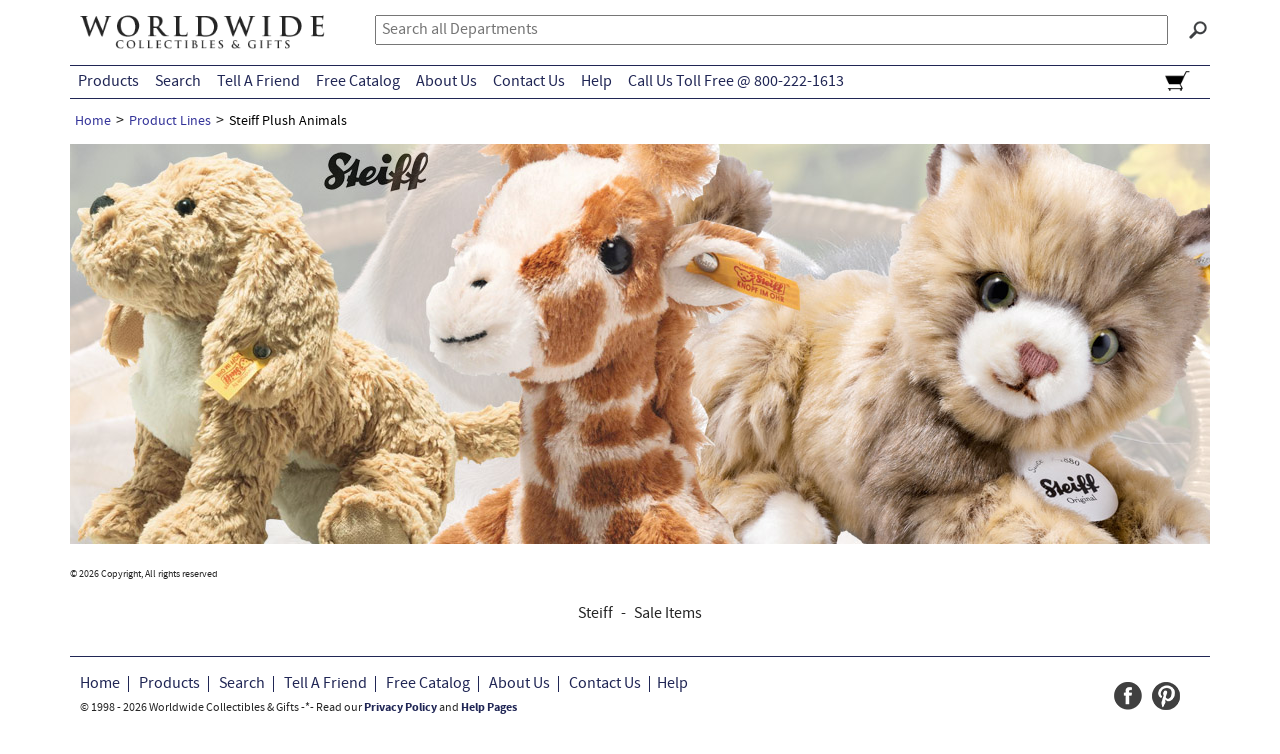

--- FILE ---
content_type: text/html; charset=UTF-8
request_url: https://worldwidecollectibles.com/products/category-page.php?SN=6db2k8f72eifcpr19ppefbnos3&PC=0035
body_size: 2918
content:

<!DOCTYPE html>

<html lang="en"> <!-- Close HTML  is in the "footer.php" File-->

<head>
    <!-- TITLES: Limited to 64 Characters! -->
    <title>Worldwide Collectibles - Fine Collectible Gifts</title>
<!--<title>Worldwide Collectibles - Fine Collectible Gifts</title> -->
    <!--            1         2         3         4         5         6    |    7         8         9 -->
    <!--   123456789012345678901234567890123456789012345678901234567890123456789012345678901234567890 -->
    <!-- =============== -->
    <!-- Title Hierarchy -->   
    <!--   Product Line - Product Category - Website Name -->
    <!--   Page Name - Website Name -->
    
	<meta charset="UTF-8" />
	<meta http-equiv="Cache-Control" content="no-cache" />
	<META HTTP-EQUIV="EXPIRES" CONTENT="Fri, 30 Oct 2020 1:00:00 GMT" />
	<meta http-equiv="Pragma" content="no-cache" />

	<meta name="viewport" content="width=device-width, initial-scale=1, maximum-scale=1">
	<meta name="description" content="Worldwide Collectibles - Worldwide Collectibles and Gifts">
	<meta name="author" content="Worldwide Collectibles and Gifts">

	<!-- Social Network Tags - Allows for a featured Title, Image, and Description -->
	<meta property="og:title" content="Worldwide Collectibles - Fine Collectible Gifts">
	<meta property="og:image" content="https://worldwidecollectibles.com/images/logos/wwcag_logo.png">
	<meta property="og:description" content="This is just a brief description of the content on the page, and not the entire site.">
        
	<!-- Robot Tags -->
	
	<meta name="rating" content="General">
	    
	<link rel="stylesheet" href="../css/styles.css" />
	
	<script src="../js/jquery-1.11.3.min.js"></script>
	
	<!--[if lt IE 9]>
	<script src="../js/html5shiv.min.js"></script>
	<![endif]-->

    <script src="https://www.google.com/recaptcha/api.js" async defer></script>

</head>

<body><div id="container" class="container12">
<div id="wrap"><header id="header" class="row"><div><a href="../index.php?SN=6db2k8f72eifcpr19ppefbnos3" class="column3 alpha logo"><img src="../images/logos/wwcag_logo.png" alt="Worldwide Collectibles and Gifts Logo" /></a><div id="search" class="column9 omega no_mobile"><form method="post" action="../products/item-listing-page.php" id="searchform" class="searchform" role="search"><input type="hidden" value="1002|PC" name="SearchArea"><input type="hidden" value="6db2k8f72eifcpr19ppefbnos3" name="SN"><input name="SearchString" type="search" class="field" placeholder="Search all Departments"><input type="submit" class="submit button" id="searchsubmit" value="Search"></form></div><div id="shopping_cart_notice_mobile" class="column2 omega mobile"><a href="../chkout/shopping-cart.php?SN=6db2k8f72eifcpr19ppefbnos3"><span></span><img src="../images/icons/ico_shoppingcart_empty.png" alt=""></a></div></div><div id="nav" class="border row"><nav class="column10 alpha"><a id="menu-icon"></a><ul id="menu"><li><a href="../../products/product_lines.php?SN=6db2k8f72eifcpr19ppefbnos3">Products</a><ul class="border"><li><a href="../../products/category-page.php?PC=0057&SN=6db2k8f72eifcpr19ppefbnos3">Jim Shore</a></li><li><a href="../../products/category-page.php?PC=0065&SN=6db2k8f72eifcpr19ppefbnos3">De Rosa Collection</a></li><li><a href="../../products/category-page.php?PC=0226&SN=6db2k8f72eifcpr19ppefbnos3">Goebel</a></li><li><a href="../../products/category-page.php?PC=0025&SN=6db2k8f72eifcpr19ppefbnos3">Lladr&oacute;</a></li><li><a href="../../products/category-page.php?PC=0017&SN=6db2k8f72eifcpr19ppefbnos3">M.I.Hummel</a></li><li><a href="../../products/category-page.php?PC=0036&SN=6db2k8f72eifcpr19ppefbnos3">Swarovski</a></li><li>&nbsp;</li><li><a href="../../products/product_lines.php?SN=6db2k8f72eifcpr19ppefbnos3"><b>View All Products</b></a></li></ul></li><li><a href="../../search/index.php?SN=6db2k8f72eifcpr19ppefbnos3">Search</a></li><li><a href="../../tell-a-friend/index.php?SN=6db2k8f72eifcpr19ppefbnos3">Tell A Friend</a></li><li><a href="../../free-catalog/index.php?SN=6db2k8f72eifcpr19ppefbnos3">Free Catalog</a></li><li><a href="../../about-us/index.php?SN=6db2k8f72eifcpr19ppefbnos3">About Us</a></li><li><a href="../../contact-us/index.php?SN=6db2k8f72eifcpr19ppefbnos3">Contact Us</a></li><li><a href="../../help/index.php?SN=6db2k8f72eifcpr19ppefbnos3">Help</a></li><li><a href="../../help/index.php?SN=6db2k8f72eifcpr19ppefbnos3#Contact">Call Us Toll Free @ 800-222-1613</a></li></ul></nav><div id="shopping_cart_notice" class="column2 omega no_mobile"><a href="../chkout/shopping-cart.php?SN=6db2k8f72eifcpr19ppefbnos3"><span></span><img src="../images/icons/ico_shoppingcart_empty.png" alt=""></a></div><div id="search_mobile" class="mobile"><form method="post" action="../products/item-listing-page.php" id="searchform_mobile" class="searchform" role="search"><input type="hidden" value="1002|PC" name="SearchArea"><input type="hidden" value="6db2k8f72eifcpr19ppefbnos3" name="SN"><input name="SearchString" type="search" class="field" placeholder="Search"><input type="submit" class="submit button" id="search_submit_mobile" value="Search"></form></div></div></header><div id="category_page" class="content"><nav id="breadcrumbs" class="row"><ul><li><a href="../index.php?SN=6db2k8f72eifcpr19ppefbnos3">Home</a>&gt;</li><li><a href="product_lines.php?SN=6db2k8f72eifcpr19ppefbnos3">Product Lines</a>&gt;</li><li><span class="selected">Steiff Plush Animals</span></li></ul></nav><div class="row"><a class="featured_area no_mobile" href="item-listing-page.php?PC=0035&HC=LP&SN=6db2k8f72eifcpr19ppefbnos3"><img src="../images/banner-pages/Steiff-0035.jpg" alt="Steiff Plush Animals" ></a><aside class="copyright_info">&copy 2026 Copyright, All rights reserved</aside></div><div id="featured_categories" class="row"><nav><ul><li><a href="item-listing-page.php?SN=6db2k8f72eifcpr19ppefbnos3&PC=0035&PL=0009&SK=&HK=&PN=&IN=">Steiff</a> </li><li><a href="item-listing-page.php?SN=6db2k8f72eifcpr19ppefbnos3&PC=0035&PL=9998&SK=&HK=&PN=&IN=">Sale Items</a> </li></ul></nav></div></div>  </div>
  <footer id="footer" class="row">

    <div class="column9">
   
      <nav>
        <ul>
          <li><a href="../../index.php?SN=6db2k8f72eifcpr19ppefbnos3">Home</a></li>
          <li><a href="../../products/product_lines.php?SN=6db2k8f72eifcpr19ppefbnos3">Products</a></li>
          <li><a href="../../search/index.php?SN=6db2k8f72eifcpr19ppefbnos3">Search</a></li>
          <li><a href="../../tell-a-friend/index.php?SN=6db2k8f72eifcpr19ppefbnos3">Tell A Friend</a></li>
          <li><a href="../../free-catalog/index.php?SN=6db2k8f72eifcpr19ppefbnos3">Free Catalog</a></li>
          <li><a href="../../about-us/index.php?SN=6db2k8f72eifcpr19ppefbnos3">About Us</a></li>
          <li><a href="../../contact-us/index.php?SN=6db2k8f72eifcpr19ppefbnos3">Contact Us</a></li>
          <li><a href="../../help/index.php?SN=6db2k8f72eifcpr19ppefbnos3">Help</a></li>
        </ul>
      </nav>
    
      <span>&copy; 1998 - 2026 Worldwide Collectibles &amp; Gifts -*- Read our <a href="../privacy-policy/index.php?SN=6db2k8f72eifcpr19ppefbnos3">Privacy Policy</a> and <a href="../help/index.php?SN=6db2k8f72eifcpr19ppefbnos3">Help Pages</a><br/>Database Last Updated on: 01/20/2025</span>
  
    </div>

    <div class="column3">
      <ul class="clear_list">
        <li>
          <a target="_blank" href="https://www.facebook.com/worldwidegifts1">
            <img src="../images/icons/ico_facebook.png" alt="" />
          </a>
        </li>
        <li>
          <a href="">
            <img src="../images/icons/ico_pinterest.png" alt="" />
          </a>
        </li>
        <li class="security">
          <script type="text/javascript" src="https://seal.geotrust.com/getgeotrustsslseal?host_name=www.worldwidecollectibles.com&amp;size=M&amp;lang=en"></script><br />
          <a href="http://www.geotrust.com/ssl/" target="_blank"  style="color:#000000; text-decoration:none; font:bold 7px verdana,sans-serif; letter-spacing:.5px; text-align:center; margin:0px; padding:0px;"></a>
        </li>
      </ul>
    </div>

  </footer>

</div> <!-- Open DIV is in the "top.php" File-->
 
<script src="../js/jquery-1.11.1.min.js"></script>

<script>

// This calls functions only on a small device
$(window).resize(function () {

  if ($('#container').width() == 300 ){

    $("#menu").hide();
    $("#menu-icon").click(function () {
      $("#menu").slideToggle(500);
    });

  }else{

    $("#menu").show();

  }

});

</script>


</body> <!-- Open BODY is in the "top.php" File-->
</html> <!-- Open HTML is in the "top.php" File-->


--- FILE ---
content_type: text/css
request_url: https://worldwidecollectibles.com/css/styles.css
body_size: 12073
content:
@import url('1140.css') screen;
@import url('print.css') print;

/******************************
Worldwide Collectibles and Gifts Style Sheet

This CSS Sheet is broken into sections for the site:

General Styles:
1.  Universal Styles - Defines 90% of the styles on the site, including text, font sizes, input fields, etc.
2.  Form Styles
3.  Header Styles - Defines the styling in the Header Area of the Website
4.  HEADER NAVIGATION STYLES
5.  Pagination Styles
6.  Footer Styles - The Styling of the Footer for the Website

Shopping Styles:
7.  Product Listing Page
8.  Category Page
9.  Search Results Page
10. Item Page

Shoppping Cart Styles:
11. Shopping Cart
12. ORDER CONFIRMATION SCREEN

Specfic Pages Styles:
13. Home Page
14. Contact Us
15. Help Page
16. Search Page
17. Free Catalog
18. 404 ERROR PAGE

19. Modals
20. Mobile Styles

******************************/


/******************************
1. UNIVERSAL STYLES
******************************/



@font-face {
    font-family: 'SourceSansProRegular';
    src: url('../fonts/SourceSansPro-Regular-webfont.eot');
    src: url('../fonts/SourceSansPro-Regular-webfont.eot?#iefix') format('embedded-opentype'),
         url('../fonts/SourceSansPro-Regular-webfont.woff') format('woff'),
         url('../fonts/SourceSansPro-Regular-webfont.ttf') format('truetype'),
         url('../fonts/SourceSansPro-Regular-webfont.svg#SourceSansProRegular') format('svg');
    font-weight: normal;
    font-style: normal;
}

@font-face {
    font-family: 'SourceSansProItalic';
    src: url('../fonts/SourceSansPro-It-webfont.eot');
    src: url('../fonts/SourceSansPro-It-webfont.eot?#iefix') format('embedded-opentype'),
         url('../fonts/SourceSansPro-It-webfont.woff') format('woff'),
         url('../fonts/SourceSansPro-It-webfont.ttf') format('truetype'),
         url('../fonts/SourceSansPro-It-webfont.svg#SourceSansProItalic') format('svg');
    font-weight: normal;
    font-style: normal;
}

@font-face {
    font-family: 'SourceSansProBold';
    src: url('../fonts/SourceSansPro-Bold-webfont.eot');
    src: url('../fonts/SourceSansPro-Bold-webfont.eot?#iefix') format('embedded-opentype'),
         url('../fonts/SourceSansPro-Bold-webfont.woff') format('woff'),
         url('../fonts/SourceSansPro-Bold-webfont.ttf') format('truetype'),
         url('../fonts/SourceSansPro-Bold-webfont.svg#SourceSansProBold') format('svg');
    font-weight: normal;
    font-style: normal;
}

body{
	font-family: 'SourceSansProRegular', Arial, Helvetica, Sans-Serif;
	font-size: 62.5%;
	background: #fff;
	color: #252525;
}

p{
	font-size: 1.6em;
	line-height: 24px;
	margin-bottom:0.75em;
}

.sub{
	font-size: 1.4em;
	line-height: 22px;
}

strong, span{
	font-size:16px;
	line-height: 24px;
}

a{
	color: #202655;
	text-decoration: none;
}

a:hover{
	text-decoration: underline;
}

a:visited{
	color: #202655;
}

strong,
h1, h2, h3, h4, h5, h6{
	font-family: 'SourceSansProBold';
	font-weight: 100;
}

.content p a{
	color: #074bbb;
}


h1{
	font-size: 4.8em;
	line-height: 48px;
}

h2,
fieldset legend{
	font-size: 3em;
	line-height: 36px;
	margin-bottom: 10px;
}

h3{
	font-size: 2.4em;
	line-height: 30px;
	margin-bottom: 10px;
}

h4{
	font-size: 1.8em;
	line-height: 24px;
}

h5{
	font-size: 1.6em;
	line-height: 24px;
}

em{
	font-family: 'SourceSansProItalic';
	font-style: normal;
}

nav ul{
	list-style: none;
}

nav ul li{
	float: left;
	font-size: 1.6em;
	line-height: 24px;
}

nav ul li a{
	font-size: 16px;
}

input, textarea, select{
	padding: 5px;
	font-family: 'SourceSansProRegular', Arial, Helvetica, Sans-Serif;
	font-size: 1.6em;
}

audio{
	display: block;
}

del{
	color: #ed1c24;
	font-size: 1.4em;
	line-height: 24px;
}

.border{
	border: 1px solid #202655;
}

.left{
	float: left;
}

.right{
	float: right;
}

.center{
	text-align: center;
}

.blank{
	height: 1em;
}

ul.clear_list{
	list-style: none;
}

ul.clear_list li{
	margin: 1em 0;
}

ul.clear_list .button{
	width: 100%;
}

.mobile,
.featured_area.mobile,
.slicknav_menu{
	display: none;
}



.button{
	font-family: 'SourceSansProRegular', Arial, Helvetica, Sans-Serif;
	background: #202655;
	color: #fff;
	border:none;
	padding: 0.5em;
	cursor: pointer;
	display: inline-block;
}

a.button{
	font-size: 1.6em;
	text-align: center;
}

a.button:hover{
	text-decoration: none
}

.button:hover{
	opacity:0.5;
}

.button:visited{
	color: #fff
}

.featured_area{
	background-size: cover;
	display: block;
}

.featured_area:hover{
	opacity:1;
}

.view_more{
	text-align: right;
	font-family: 'SourceSansProBold';
	padding: 1em 0;
}

.error{
	color: #ed1c24;
}

.content ul{
	margin-bottom: 10px;
}

article section{
	margin: 1em 2em 0;
}

.return{
	font-size: 16px;
	display: inline-block;
	padding: 1em 0 0.5em;
}

#breadcrumbs{
	margin-bottom: 10px;
}

#breadcrumbs a,
#breadcrumbs span{
	margin: 0 5px;
	font-size: 14px;
}

#breadcrumbs a{
    color: #333399;
}

#breadcrumbs span{
    text-decoration: none;
    color: #000;
}

article ul li{
	font-size: 1.6em;
	line-height: 24px;
	margin: 0 0 0 30px;
}

article ul li ul li{
    font-size: 1em;
}

.address{
	list-style: none;
}

a.pdf{
	font-size: 16px;
}

aside.copyright_info{
    font-size: 1em;
    line-height: 15px;
    padding: 2em 0 0;
    clear: both;
}

#item_description aside.copyright_info{
    padding: 0 0 1em;
}


/******************************
2. FORMS
******************************/

fieldset legend{
	font-family: 'SourceSansProBold';
	font-weight: 100;
}

form ul{
	list-style:none;
}

form ul li{
	margin: 0 0 1em;
	overflow: auto;
	font-size: 16px;
}

form ul li label{
	text-align: right;
	line-height: 24px;
}

form ul li input[type=text], form ul li input[type=email], form ul li textarea, form ul li select{
	float: left;
	border: 1px solid #ccc;
	font-size: 1em;
	margin-left: 0;
	padding: 5px 4px;
}

form ul li .button{
	font-size: 1em;
}

form ul li select{
	margin-left: 0 !important;
}

form ul li textarea{
	height:150px;
	margin-left: 0;
}

form ul li #submit{
	margin-left:0;
}


form ul li input[type=checkbox], form ul li input[type=radio]{
	float: left;
	margin: 8px 1% 0 20%;
	width: 20px;
}

form ul li input[type=radio] + label, form ul li input[type=checkbox] + label{
	width: 70%;
	text-align: left;
	float: left;
}

form ul li .other + textarea{
	margin: 2% 0 0 25%;
}

form input.error{
	border: 1px solid !important;
}

form span.error{
	width: 100%;
	display: block;
	float: left;
}

form .column1.alpha.no_mobile,
form .column2.alpha.no_mobile{
	clear: left;
	height: 10px;
}


/******************************
3. HEADER
******************************/

/*
ERROR MESSAGES
*/

.error-style1 {
    color: #FF0000;
    font-weight: 700;
}

.admin-notes {
    color: #FF0000;
    font-weight: 700;
}


/*
HEADER
*/

#header{
	padding: 1em 0 0;
	margin:0 0 10px;
	top: 0;
	background: #fff;
}

#header a{
	text-decoration: none;
}

#header span.column3{
	text-align: left;
}

#header span.column3 a{
	margin: 1em 0;
	display: block;
}

#header .logo img{
	margin: 0 auto 5px;
	display: block;
}

#header form{
	margin: 5px 0;
}

#search{
	float: right;
	margin-right: 0;
}

#search input{
	float: left;
	margin: 0;
	width: 30%;
}

#search input[type=search]{
	width: 95%;
	height: 30px;
	padding: 0px 5px;
}

#search input#searchsubmit{
	margin: 3px 0 0 5px;
	display: block;
	height: 24px;
	width: 24px;
	text-indent: -999em;
	background: url(../images/icons/ico_search.png) center no-repeat !important;
	float: right;
}

#shopping_cart_notice,
#shopping_cart_notice_mobile{
	text-align: right;
}

#shopping_cart_notice:hover img,
#shopping_cart_notice_mobile:hover img{
	opacity: 0.75;
}

#shopping_cart_notice span,
#shopping_cart_notice_mobile span{
	margin: 5px 0 0;
	display: inline-block;
	border-radius: 5em;
	background: #202655;
	width: 1.5em;
	text-align: center;
	color: #fff;
}

#shopping_cart_notice img,
#shopping_cart_notice_mobile img{
	float: right;
	display: block;
	margin: 5px 0 0 8px;
}

/******************************
4. HEADER NAVIGATION STYLES
******************************/

#header #nav{
	border-left: none;
	border-right: none;
	float: left;
	margin-bottom: 0;
	width: 100%;
	margin-top: 0.5em;
}

#header nav ul{
    list-style: none;
    padding: 0;
    margin: 0;
    transition: all 0.5s ease 3s;
}

#header nav ul > li{
    position: relative;
    float: left;
    background: #fff;
}

#header nav ul a{
    text-decoration: none;
    padding: 0.25em 0.5em;
    opacity: 1;
    /* Make the link cover the entire list item-container */
    display: block;
    /*transition: all .25s ease;*/
}

/*Hover Styles*/
#header nav ul li:hover > a{
     background: #202655; 
     color:#fff;
}

/* On hover, display the next level's menu */
#header nav ul li:hover > ul,
#header nav ul li:hover > div{
    display: inline;
    transition: all .25s ease;
}


/*Second Level*/

#header nav ul li ul{
    position: absolute;
    top: 32px;
    left: 0;
    list-style: none;
    display: none;
}

#header nav ul li ul a{
	font-size: 14px;
}

#header nav ul li ul > li{
    position: relative;
    width: 150px;
}

#header nav ul li div{
	left: 150px !important;
	top: -187px !important;
	position: absolute;
	display: none;
}

#header nav ul li div ul.column2{
	display: block;
	position: initial;
	float: left;
}

.dropdown_5columns {
    text-align: left;
	background: #fff;
	width: 700px;
	overflow: auto;
	height: auto;
}

#header nav ul li div ul li{
	position: inherit;
	width: 100%;
}

#menu li:hover .dropdown_5columns {
    left:-1px;
    top:auto;
}

/*Third Level*/

#header nav ul li ul li ul{
    position: absolute;
    top: -1px;
    left: 150px;
    list-style: none;
    display: none;
}



/******************************
5. PAGINATION
******************************/

nav#pagination{
	width: 100%;
	float: left;
	border: 1px solid #ccc;
}

#pagination li{
	height: auto;
	margin: 0;
}

#pagination li a{
	border-right: 1px solid #ccc;
	padding: 2px 10px;
	display: block;
	margin: 0;
}

#pagination li:first-child a{
	border-left: none;
}

#pagination li a:hover,
#pagination li a.current{
	background: #202655;
	color: #fff;
}

#pagination li.all{
	display: block;
	float: left;
	text-align: left;
}

#pagination li.all a{
	border-right:none;
}



/*
HOME PAGE DESIGN
*/

#home .featured_area img{
	display: block;
}

#home #featured_lines{
	border-left: none;
	border-right: none;
	padding: 1.5em 0;
}

#home #featured_lines ul li{
	list-style: none;
	float:left;
	margin-right: .6%;
	height: 67px;
}

#home #featured_lines ul li#department56{
	width: 16%;
	white-space:nowrap;
	text-align:center;
}

#home #featured_lines ul li#derosa{
	width: 16%;
	white-space:nowrap;
	text-align:center;
}

#home #featured_lines ul li#goebel{
	width: 16%;
	white-space:nowrap;
	text-align:center;
}

#home #featured_lines ul li#lladro{
	width: 16%;
	white-space:nowrap;
	text-align:center;
}

#home #featured_lines ul li#mjhummel{
	width: 16%;
	white-space:nowrap;
	text-align:center;
}

#home #featured_lines ul li#swarvoski{
	width: 16%;
	white-space:nowrap;
	text-align:center;
	margin:0;
}


/*
Product Images - Grid List
*/

.items{
	text-align: left;
}

.items li{
	text-align: center;
	height: 315px;
	margin-bottom: 5%;
}


/* pc_title = Product Category Title */
.items .pc_title{
	font-weight: 700;
	color: #252525;
	clear: both;
	display: block;
	margin: 0 0 0.25em;
	width:170px;
	height: 45px;
	text-align: center;
	vertical-align: middle;
/*	font-weight: 700;
	color: #252525;
	clear: both;
	display: block;
	margin: 0 0 0.25em;
	width: 100%; */
}

/* pc_notitle = Product Category Title */
.items .pc_notitle{
	font-weight: 700;
	color: #252525;
	clear: both;
	display: block;
	margin: 0 0 0.25em;
	width:170px;
	height: 25px;
	text-align: center;
	vertical-align: middle;
}

/* item_title = Item Short Description */
.items .item_title{
	color: #252525;
	clear: both;
	display: block;
	margin: 0 0 0 0;
	width:170px;
	height: 70px;
	text-align: center;
	vertical-align: middle;
}

.items .title{
	color: #202655;
	clear: both;
	display: block;
	height: 45px;
	margin: 0 0 0.25em;
	width: 100%;
}

.items a{
	overflow: auto;
}

.items a:hover{
	text-decoration: none;
}

.items a:hover .title{
	color: #202655;
	text-decoration: underline;
}

.items .product_image{
	max-height: 250px;
	text-align: center;
	display: block;
	height: 200px;
	margin-bottom: 2em;
}

.items .product_image img{
	display: block;
	margin: 0 auto;
	max-height: 100%;
}

.items strong{
	font-size: 1.6em;
	clear: both;
	display: block;
}

.items span,
.items del{
	float: none;
}

/* item_pricing = Item Price and/or Sale Price */
.items span.item_pricing{
	color: #252525;
    font-weight: 700;
	clear: both;
	display: block;
	margin: 0 0 0 0;
	width:170px;
	height: 30px;
	text-align: center;
	vertical-align: top;
}	

.items span.price{
    font-weight: 700;
}

.items del{
	color: #ed1c24;
	margin-right: 10px;
	font-size: 14px;
	line-height: 24px;
}




#featured_items{
	padding: 1em 0 0;
}

#featured_items li{
	margin-bottom:0;
	height: 335px;
}

#featured_items span{
	height: 45px;
	float: none;
	display: block;
	width: 100%;
	text-align: center;
}

#featured_items strong{
	text-align: center;
	color: #252525;
}

#featured_items .product_image{
	height: 300px;
	margin-bottom: 2em;
}

#featured_items .view_more{
	font-size: 1.8em;
}

#home #featured_items .product_image{
	height: 175px;
}

#home #featured_items li{
	height: 270px;
}

/*
Category Page
*/

#banner_items{
	text-align: center;
	font-size: xx-small;
}

#banner_items ul li a{
	font-size: small;
	color: #252525;
}

#banner_items ul li{
	float: none;
	display: inline;
	
}

#banner_items ul li:before{ content:" - "; position:relative;}

#banner_items ul li:nth-child(2):before{
	content:"";
}

#banner_items ul li:first-child:before{
	content:"";
}

#banner_items ul li{ text-indent:-5px; }


#featured_categories{
	text-align: center;
}

#featured_categories ul li a{
	margin: 0 5px;
	color: #252525;
}

#featured_categories ul li{
	float: none;
	display: inline;
}

#featured_categories ul li:before{ content:" - "; position:relative;}

#featured_categories ul li:first-child:before{
	content:"";
}

#featured_categories ul li{ text-indent:-5px; }

#category_page #featured_items{
	border-bottom: 1px solid #202655;
}

#category_page .items.row li{
	margin-bottom: 0%;
}



/*
CONTACT US
*/

#contact_us img{
	margin-bottom:2.5em;
}

#contact_us aside ul li{
	list-style:none;
	font-size:1.6em;
	line-height:24px;
}


#contact_us #email_link{
	text-align:center;
	margin: 1.5em 0;
}

#contact_us #email_link h3{
	display: inline;
	margin-right: 10px;
}

#contact_us #email_link a{
	font-size: 1.6em;
}


/*
ITEM PAGE
*/


#item_not_avalable {
	text-align: center;
	font-size: x-large;
}

#item_page #item_images{
	text-align: center;
	margin-top: 2em;
}

#item_page #item_images span{
	font-size: 14px;
}

#item_page #item_main_img{
	margin: 0 auto 2em;
	display: block;
	width: 96%;
}

#item_page ul#item_additional_images{
	overflow-x: auto;
        overflow-y: hidden;
	height: 135px;
	white-space:nowrap
}

#item_page #item_additional_images img{
	width: 75%;
	padding: 5%;
	display: block;
	margin: 0 auto;
	border: 1px solid #ccc;
}

#item_page #item_additional_images .active img{
	border:1px solid #202655 !important;
}

#item_page #item_additional_images li{
	width: auto;
	margin-bottom: 5%;
	display: inline-block;
	float: none;
	max-width: 88px;
}

#item_page #item_state{
	margin-bottom: 20px;
}

#item_state li{
	margin:0 0 5px 20px;
	line-height: 24px;
	font-size: 14px;
}

#social_network{
	margin: 0 0 10px;
	border-top: 1px solid #ccc;
	padding: 2em 0 0;
}

.fb_iframe_widget{
	width: 100%;
	margin: 0 0 5px;
}

.PIN_1408637492844_pin_it_button_20{
	margin:0 10px 0 0;
}

#item_in_cart{
	background: #ccc;
	list-style: none;
	margin: 1em 0 1.5em !important;
	padding: 5px 10px 2px;
}

#item_in_cart span{
	font-size: 18px;
	line-height: 30px;
}

#item_in_cart a{
	text-decoration: underline;
}

#listen{
	list-style: none;
}

#listen img{
	float: left;
	margin: 0 5px 0 0;
}

#item_page #item_buy_nav{
	position: relative;
}

#item_page #item_price del{
	float: left;
	font-size: 16px;
}

#item_page #item_price strong{
	float: left;
	font-size: 30px;
	line-height: 30px;
	width: 100%;
	margin-bottom: 10px;
}

#item_page #item_price .button{
	font-size: 18px;
	padding: 0.75em 1em;
	width: 50%;
	float: left;
}

#item_navigation{
	position: absolute;
	bottom: 0px;
	right: 0;
	display: block;
}

#item_navigation li{
	margin: 0 5px;
}

#item_navigation .button{
	padding: 5px;
	display: block;
	height: 24px;
}

#item_navigation .button img{
	margin: 0 auto;
	display: block;
}

#item_page #listen strong{
	display: block;
}

#items_additional{
	border-top: 1px solid #ccc;
	margin: 1em 0 0;
	padding: 2em 0 0;
}

#item_page aside h3{
	margin-bottom: 1em;
}

#item_page aside ul{
	overflow: auto;
}

#item_page aside.items li{
	margin-bottom:0;
	height: auto;
}

#item_page aside.items li span{
	float: none;
}

#item_page #view_all a,
.view_more a,
.view_more{

	font: 16px 'SourceSansProBold';
	color: #202655;
}

#item_page .view_more{
	text-align: right;
}

#item_page #view_all{
	border-top: 1px solid #202655;
	padding-top: 2em;
}


#item_internal_controls{
	border: 1px solid #ccc;
	padding: 2% 5%;
}

#item_internal_controls ul{
	border-bottom: 1px solid #ccc;
}

#item_internal_controls ul:last-child{
	border: none;
}

#item_internal_controls ul li{
	margin: 0.25em 0;
	font-size: 1.6em;
}

#item_internal_controls ul li input{
	cursor: pointer;
	margin-left: 0;
}

#item_internal_controls ul li label{
	color: #ed1c24;
	cursor: pointer;
}

#item_internal_controls ul li .button{
	margin: 0.5em 0 0.5em;
}





/*
GENERAL PAGES
*/

article section{
	margin: 1em 2em 0;
}

.return{
	font-size: 16px;
	display: inline-block;
	padding: 1em 0 0.5em;
}

/*
HELP
*/

#help .navigation li{
	float: none;
	list-style: initial;
	margin-left: 40px;
}

.help article{
	border-bottom:1px solid #ccc;
}

.help article:last-child{
	border:none;
}

#map-canvas{
	float: right;
}

/*
SEARCH
*/

#search_page form li:first-child{
	font-size: 2.4em;
}

#search_page li:first-child label{
	margin-top: 5px;
}

#search_page li select{
	width: 50%;
}

#search_page #submit{
	font-size: 1.4em;
	margin-left: 26%;
}


/*
INTERNET SPECIALS
*/

#internet_specials ul.column4 li{
    list-style: none;
    font-weight: 700;
}

#internet_specials ul.column4 li ul li{
    font-weight: 100;
}


/*
FREE CATALOG
*/

#catalog_downloads a.pdf{
	margin: 180px 0 0;
	display: block;
}

#catalog_order_form{
	margin-top: 20px;
}

#catalog_order_form li:last-child{
	margin-bottom: 0;
}

#choose_catalog{
	margin-bottom: 0;
}

#choose_catalog li{
	margin-top: 0;
	margin-bottom: 0;
}

#choose_catalog li input{
	margin: 7px 0;
}

#free_catalog #submit{
	margin-left: 35%;
}

/*
TABLES
*/

table{
	border-collapse:collapse;
}

th,td{
	border:1px solid #252525;
	padding: 0.5em;
}

td:first-child{
	width:74%;
}

td{
	width: 40%;
	font-size: 1.6em;
}


/*
=====================================================================================================================
BEGIN - SEARCH RESULTS
=====================================================================================================================
*/

#refine_search{
	border-right: 1px solid #ccc;
	height: 100vh;
}

#search_result_container .column2{
  /*margin-left: 6px;*/
  /*margin-bottom: 6%;*/
	margin-bottom: 10%;
	text-align:center;
}

#refine_search nav ul{
	margin-bottom: 25px;
}

#refine_search nav ul li{
	line-height: 18px;
	float: none;
	margin-left: 15px;
}

#refine_search .title{
	font-size: 18px;
}

#search_result_container nav ul li a,
#refine_search nav ul li a{
	font-size: 14px;
}

#search_result_container nav ul.left li{
	margin-left: 10px;
}
/*
=====================================================================================================================
END - SEARCH RESULTS
=====================================================================================================================
*/


/*
=====================================================================================================================
BEGIN - SHOPPING CART - chkout\shopping-cart.php & Step 3: Review Your Order - chkout\chkout.php
=====================================================================================================================
*/

.shopping_cart table{
	width: 100%;
}

.shopping_cart table thead{
	border-top: 1px solid #ccc;
	border-bottom: 1px solid #ccc;
	background: #e9ebfc;
}

.shopping_cart table .title{
	font-family: 'SourceSansProBold';
	font-size: 18px;
}

.shopping_cart table p{
	font-size: 16px;
}

.shopping_cart tr{
	border-bottom: none;
}

.shopping_cart tr:last-child{
	border-bottom: none;
}

.shopping_cart tfoot tr{
	border: none;
	vertical-align: top;
}

.shopping_cart th{
	font-size: 1.8em;
	font-weight: 100;
	border: none;
	text-align: center;
	vertical-align: middle;
	padding-left: 0;
}

.shopping_cart th:first-child{
	padding-left: 10px;
}

.shopping_cart th:last-child{
	padding-right: 10px;
}

.shopping_cart td{
	padding: 15px 0;
	border: none;
	text-align: left;
	vertical-align: middle;
}

.shopping_cart table .product{
	width: 10%;
	text-align: center;
}

.shopping_cart .product img{
	padding-left: 10px;
	width: 80%;
	text-align: center;
}

.shopping_cart table .description{
	width: 60%;
}

.shopping_cart table .del{
	width: 8%;
	margin: 0;
	text-align: center;
}

.shopping_cart table .qty{
	width: 8%;
	margin: 0;
	text-align: center;
}

.shopping_cart table .qty input{
	width: 35px; 
	font-size: 16px;
	margin: 0;
	text-align: center;
}

.shopping_cart table .unitprice{
	width: 7%;
	text-align: center;
}

.shopping_cart table .extprice{
	width: 7%;
	text-align: center;
}

/* ----------------------------------------------------------------------------------------- */

#review_your_order .return{
    width: 100%;
    border-top: 1px solid #ccc;
}

#shipping_options input[type=radio]{
    margin-left: 0;
	text-align: center;
}

.totals{
	border-top: 1px solid #ccc;
}

.totals img{
	margin-top: 1em;
}

.customer_lookup label{
    font-weight:bold;
    font-size:large;
}

.checkouterrors legend{
    font-weight:bold;
    font-size:large;
}

.checkouterrors ul{
    color:red;
    font-weight:bold;
    display: block;
    list-style-type: disc;
    margin-top: 1em;
    margin-bottom: 1 em;
    margin-left: 0;
    margin-right: 0;
    padding-left: 40px;
}

.totals ul{
	float: right;
	list-style: none;
	margin: 15px 0 0;
}

.totals ul li{
	margin: 0 0 5px;
	text-align: right;
}

.totals ul label{
	font-size: 16px;
	text-align: right;
	display: inline-block;
	margin-right: 5px;
}

#checkout .totals ul label{
	width: 150px;
}

.totals ul strong label,
.totals ul strong span{
	font-size: 18px;
}

.shopping_cart #submit{
	font-size: 20px;
	display: block;
	float: right;
}

#shipping_same{
	margin-left: 0;
}

#payment_cc_exp select{
	margin-right: 1em;
}

#payment_cc_companies{
	margin: 0;
}

#payment_cc_companies li{
	float: left;
	margin:0 10px 0 0;
}

#checkout #submit{
	font-size: 24px;
}
/*
=====================================================================================================================
END - SHOPPING CART - chkout\shopping-cart.php & Step 3: Review Your Order - chkout\chkout.php
=====================================================================================================================
*/


/*
=====================================================================================================================
BEGIN - ORDER CONFIRMATION
=====================================================================================================================
*/

#order_confirmation aside ul{
	list-style: none;
	font-size: 16px;
	margin-bottom: 30px;
}

#order_confirmation aside ul li{
	line-height: 24px;
}


/**/

#email_deletion input[type=checkbox], #email_deletion .other + textarea{
	margin: 4px 1% 0 14%;
}

#email_deletion #submit{
	margin-left: 14%;
}

/**/

#verify_lineitem_state li{
	list-style-type:none;
	margin:0 0 0 40px;
/* margin:0 0 5px 40px; */
	line-height: 22px;
	font-size: 16px;
	font-weight: 900;
}
.box{
	margin-left:30px;
    width: 600px;
    background-color:#E6E6E6;
}

/*
=====================================================================================================================
END - ORDER CONFIRMATION
=====================================================================================================================
*/



/*
=====================================================================================================================
BEGIN - 404 ERROR PAGE
=====================================================================================================================
*/

#error_page .column8{
	margin: 0 auto;
	float: none;
	display: block;
}

#error_page h1{
	margin-top: 10%;
}

#error_page p{
	font-size: 3em;
	line-height: 36px;
}

#error_page a.home{
	font-size: 24px;
}
/*
=====================================================================================================================
END - 404 ERROR PAGE
=====================================================================================================================
*/

/*
=====================================================================================================================
BEGIN - FOOTER
=====================================================================================================================
*/

#footer{
	border-top: 1px solid #202655;
	padding-top: 1.5em;
}

#footer nav ul li{
	padding: 0 0.5em;
	border-right: 1px solid #202655;
	float: none;
	display: inline;
}

#footer nav ul li:first-child{
	padding-left: 0;
}

#footer nav ul li:last-child{
	padding: 0 0 0 5px;
	border-right: none;
}

#footer span{
	font-size: 1.2em;
}

#footer span a{
	font-family: 'SourceSansProBold';
}

#footer ul.clear_list{
	float: right;
}

#footer ul.clear_list li{
	float: left;
	margin: 1em 1em 0 0;
}

#footer ul.clear_list li.security{
	margin-top: 0;
}

#footer ul.clear_list li img{
	max-height: 50px;
}
/*
=====================================================================================================================
END - FOOTER
=====================================================================================================================
*/


/*
=====================================================================================================================
BEGIN - Confirmation Modals
=====================================================================================================================
*/

#confirmBox{
    background:#fff;
    width:460px;
    position:fixed;
    left:50%;
    top:50%;
    margin:-130px 0 0 -230px;
    box-shadow: 0 0 2px rgba(255, 255, 255, 0.6) inset;
}
/*
=====================================================================================================================
END - Confirmation Modals
=====================================================================================================================
*/




/*
=-=-=-=-=-=-=-=-=-=-=-=-=-=-=-=-=-=-=-=-=-=-=-=-=-=-=-=-=-=-=-=-=-=-=-=-=-=-=-=-=-=-=-=-=-=-=-=-=-=-=-=-=-=-=-=-=-=-=
=-=-=-=-=-=-=-=-=-=-=-=-=-=-=-=-=-=-=-=-=-=-=-=-=-=-=-=-=-=-=-=-=-=-=-=-=-=-=-=-=-=-=-=-=-=-=-=-=-=-=-=-=-=-=-=-=-=-=
=-=-=-=-=-=-=-=-=-=-=-=-=-=-=-=-=-=-=-=-=-=-=     #20 Mobile Styles     =-=-=-=-=-=-=-=-=-=-=-=-=-=-=-=-=-=-=-=-=-=-=
=-=-=-=-=-=-=-=-=-=-=-=-=-=-=-=-=-=-=-=-=-=-=-=-=-=-=-=-=-=-=-=-=-=-=-=-=-=-=-=-=-=-=-=-=-=-=-=-=-=-=-=-=-=-=-=-=-=-=
=-=-=-=-=-=-=-=-=-=-=-=-=-=-=-=-=-=-=-=-=-=-=-=-=-=-=-=-=-=-=-=-=-=-=-=-=-=-=-=-=-=-=-=-=-=-=-=-=-=-=-=-=-=-=-=-=-=-=

=====================================================================================================================
MOBILE Hiders
=====================================================================================================================
*/

.menu-toggle {
display: none;
}

@media (max-height:760px) {

#item_page #item_images img{
	max-height: 350px;
}

#item_page #item_additional_images img{
	max-height: 100px;
	width: auto;
}

}

@media (max-width: 1159px){

#featured_items li{
	height: auto !important;
}

.items li {
	height: 245px;
}

.items .product_image{
	height: 155px;
}

}


/*
=====================================================================================================================
MOBILE STYLING
=====================================================================================================================
*/

/*
=====================================================================================================================
Tablets
=====================================================================================================================
*/

@media handheld, only screen and (max-width: 960px){

}

/*
=====================================================================================================================
BEGIN - Phones
=====================================================================================================================
*/

@media handheld, only screen and (max-width: 767px){

select{
	padding: 0.5em;
}

form .button{
	font-size: 16px;
}

.menu-toggle {
	background: url('images/bg_menu.png') top center no-repeat;
	background-size: cover;
	width: 32px;
	height: 32px;
	display: block;
	position: absolute;
	left: 0;
	top: 5px;
	border: none;
	box-shadow: none !important;
	text-indent: -999em;
}

.no_mobile{
	display: none;
}

.mobile,
.featured_area.mobile,
.slicknav_menu{
	display: block;
}

.slicknav_menu{
	background: #fff;
}

.row{
	margin-bottom: 20px;
}

.view_more a,
a.view_more,
#view_all a{
	font-family: 'SourceSansProRegular', Arial, Helvetica, Sans-Serif !important;
	font-weight: 100;
	background: #202655;
	color: #fff !important;
	border:none;
	padding: 0.5em 0;
	cursor: pointer;
	display: inline-block;
	font-size: 18px;
	text-align: center;
	width: 100%;
	margin-top: 20px !important;
}

form ul li{
	overflow: inherit;
	clear: both;
}

form ul li label{
	text-align: left;
	margin-bottom: 0 !important;
}

form span.error{
	margin: -10px 0 10px !important;	
}

form ul li input[type=text], form ul li input[type=email], form ul li textarea, form ul li select{
	padding: 5px 0;
	font-size: 16px;
}

form ul li input[type=radio],
form ul li input[type=checkbox],
form ul li #submit,
#search_page #submit,
#free_catalog #submit,
#email_deletion input[type=radio],
#email_deletion .other + textarea,
#email_deletion #submit{
	margin-left: 0;
}

#email_deletion #submit,
#free_catalog #submit{
	margin-top: 20px;
}

#header{
	left:0;
}

#header a.logo{
	float: left;
	width: 65%;
	margin: 0 30px;
}

#header nav{
	margin: 0 2%;
	padding: 0.5em 0;
	width: 96%;
}

#header #menu-icon{
	display: block;
	position: absolute;
	height: 24px;
	width: 28px;
	top: 10px;
	left: 0px;
	background: url(../images/icons/ico_menu.png) center no-repeat !important;
}

#header nav ul{
	width: 100%;
	text-align: left;
	background: #ebebeb;
	display:none;
	top: 40px;
	left: 0;
	position: absolute;
	overflow: hidden;
}

#header nav ul li{
	right: 0;
	width: 100%;
}

#header nav ul li ul{
	display: none !important;
}

#header nav ul li a{
	width: 100%;
	right: 0;
	display:block;
	padding: 10px;
}

#header nav:hover ul {
	display: block;
}

/*#header #menu-icon:hover + ul {
	display: block;
}*/

#shopping_cart_notice_mobile{
	margin: 0;
	width: 60px;
	position: absolute;
	top: 8px;
	right: 3px;
}

#header form{
	width: 100%;
	margin: 0 auto 1em;
	display: block;
	float: left;
}

#search_mobile{
	margin: 0 auto;
	width: 85%;
}

#search_mobile input{
	float: left;
	margin: 0;
}

#search_mobile input[type=search]{
	width: 87%;
}

#search_mobile input#search_submit_mobile{
	margin: 3px 0 0 5px;
	display: block;
	height: 24px;
	width: 24px;
	text-indent: -999em;
	background: url(../images/icons/ico_search.png) center no-repeat !important;
}

#category_page header{
	margin-bottom: 10px;
}

#category_page ul li:first-child{
	border: none;
}

#featured_categories ul{
	margin-bottom: 0;
}

#featured_categories ul li{
	float: none;
	display: inline-block;
	width: 100%;
	text-align: left;
	border-top: 1px solid #ccc;
	padding: 0.25em 0;
}

#featured_categories ul li:before{ content:"";}

#featured_categories ul li:last-child{
	border-bottom: 1px solid #ccc;
}

#featured_categories ul li a{
	display: block;
	font-size: 18px;
	padding: 7px;
}

#featured_items .product_image{
	height: 100px !important;
	margin-bottom: 0;
}

#featured_items strong{
	width: 60%;
	float: left;
	clear: none;
	text-align: left;
	margin: 15px 0 0;
}

#featured_items span{
	text-align: left;
}

.view_more{
	padding: 0;
}

.items.row h2{
	margin-bottom: 0;
}

.items li{
	border-top: 1px solid #ccc;
	padding-top: 10px;
	margin-bottom: 10px !important;
	height: auto;
}

.items .product_image{
	float: left;
	width: 30%;
	margin-right: 5%;
	height: 100px;
	margin-bottom: 0em;
}

/*.items strong{
	font-size: 1.6em;
}*/

.items a .title{
	float: left;
	clear: none;
	width: 65%;
	text-align: left;
	margin: 15px 0 0;
}


#listen{
	margin-left: 0 !important;
}

#item_page aside.items li{
	margin-bottom: 20px;
}

#item_page aside.items li:last-child{
	margin-bottom: 0;
}

#item_navigation{
	position: relative;
}

#item_page #item_price .button{
	width: 100%;
}

#item_additional_images li{
	width: 33% !important;
	margin-bottom: 0;
}

#item_navigation .button{
	display: block;
	min-height: 24px;
	width: 150%;
}

#item_price.column4.alpha,
#item_buy_nav{
	margin-bottom: 0;
}

#item_page .view_more a{
	margin: 0 0 20px !important;
}

#search_page li select{
	width: 98%;
}

#catalog_downloads a.pdf{
	margin: 20px 0 0;
}

#review_and_payment{
	margin-bottom: 0;
}

#search_page .column4{
	float: none;
}

#search_page form li:first-child {
	margin: 0;
}

#refine_search{
	border: none;
	height: auto;
	margin-bottom: 0;
}

#refine_search nav ul li{
	margin-left: 0;
}

#refine_search nav ul li ul li{
	border-bottom: 1px solid #ccc;
	margin: 0;
	padding: 5px 0;
}

#refine_search nav ul li ul li:first-child{
	border-top: 1px solid #ccc;
	margin-top: 10px;
}

#search_result_container nav ul.left li:first-child{
	margin-left: 0;
}

#shopping_cart p a{
	float: left;
	margin: 1em 0;
	display: block;
}

#footer{
	text-align: center;
}

#footer ul{
	float: none;
}

#footer ul.clear_list{
	width: 80px;
	margin: 0 auto;
	float: none !important;
}

#footer ul.clear_list li.security{
	display: none;
}
/*
=====================================================================================================================
END - Phones
=====================================================================================================================
*/

}

